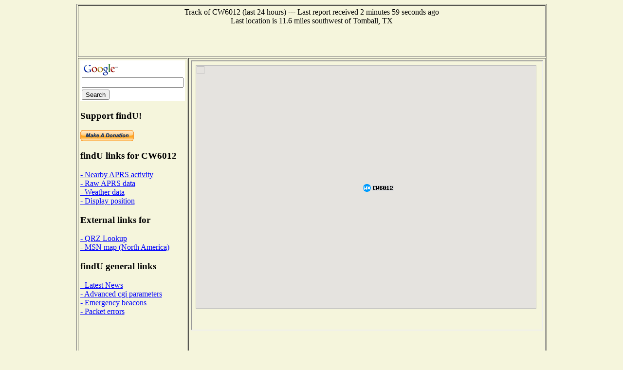

--- FILE ---
content_type: text/html; charset=UTF-8
request_url: http://www.findu.com/cgi-bin/track.cgi?call=CW6012
body_size: 4345
content:
<!DOCTYPE HTML PUBLIC "-//W3C//DTD HTML 4.0 Transitional//EN"
	"http://www.w3.org/TR/REC-html40/loose.dtd"><HTML>
<HEAD>
   <meta http-equiv="expires" content="-1">
   <meta http-equiv="pragma" content="no-cache">
<TITLE>Track of CW6012</TITLE>
</HEAD>
<BODY alink="#008000" bgcolor="#F5F5DC" link="#0000FF" vlink="#000080">
<center><table cellpadding="4"  border="1" valign="top">
<tr><td colspan="2" align="center"><center>Track of CW6012 (last 24 hours) --- Last report received  2 minutes 59 seconds ago<br>Last location is 11.6 miles southwest of Tomball, TX
<center>
<script type="text/javascript"><!--
google_ad_client = "pub-4245814686841137";
google_kw_type = "broad";
google_kw = "data logging";
google_ad_width = 468;
google_ad_height = 60;
google_ad_format = "468x60_as";
google_ad_channel ="2521648950";
google_ad_type = "text_image";
google_color_border = "F5F5DC";
google_color_bg = "F5F5DC";
google_color_link = "0000CC";
google_color_url = "008000";
google_color_text = "000000";
//--></script>
<script type="text/javascript"
  src="http://pagead2.googlesyndication.com/pagead/show_ads.js">
</script>
</center>
</td></tr>
<tr><td valign="top"><!-- Search Google -->
<center>
<form method="get" action="http://www.google.com/custom" target="_top">
<table bgcolor="#ffffff">
<tr><td nowrap="nowrap" valign="top" align="left" height="32">
<a href="http://www.google.com/">
<img src="http://www.google.com/logos/Logo_25wht.gif" border="0" alt="Google" align="middle"></img></a>
<br/>
<input type="text" name="q" size="24" maxlength="255" value=""></input>
</td></tr>
<tr><td valign="top" align="left">
<input type="submit" name="sa" value="Search"></input>
<input type="hidden" name="client" value="pub-4245814686841137"></input>
<input type="hidden" name="forid" value="1"></input>
<input type="hidden" name="channel" value="6357387871"></input>
<input type="hidden" name="ie" value="ISO-8859-1"></input>
<input type="hidden" name="oe" value="ISO-8859-1"></input>
<input type="hidden" name="cof" value="GALT:#008000;GL:1;DIV:#336699;VLC:663399;AH:center;BGC:FFFFFF;LBGC:336699;ALC:0000FF;LC:0000FF;T:000000;GFNT:0000FF;GIMP:0000FF;FORID:1;"></input>
<input type="hidden" name="hl" value="en"></input>
</td></tr></table>
</form>
</center>
<!-- Search Google -->
<p><h3>Support findU!</h3>
<form action="https://www.paypal.com/cgi-bin/webscr" method="post">
<input type="hidden" name="cmd" value="_xclick">
<input type="hidden" name="business" value="k4hg@tapr.org">
<input type="hidden" name="item_name" value="findU donate">
<input type="hidden" name="no_note" value="1">
<input type="hidden" name="currency_code" value="USD">
<input type="hidden" name="tax" value="0">
<input type="hidden" name="lc" value="US">
<input type="image" src="https://www.paypal.com/en_US/i/btn/x-click-but21.gif" border="0" name="submit" alt="Make payments with PayPal - it's fast, free and secure!">
</form>
<h3>findU links for CW6012</h3>
<a href="near.cgi?call=CW6012">- Nearby APRS activity</a>
<br><a href="raw.cgi?call=CW6012">- Raw APRS data</a>
<br><a href="wxpage.cgi?call=CW6012">- Weather data</a>
<br><a href="find.cgi?call=CW6012">- Display position</a>
<h3>External links for </h3>
<a href="http://www.qrz.com/db/CW6012">- QRZ Lookup</a><br><a href="http://www.mapblast.com/map.aspx?L=USA0409&C=29.94867%2c-95.7075&A=7.16667&P=|29.94867%2c-95.7075|1||L1|">- MSN map (North America)</a>
<h3>findU general links</h3>
<a href="http://www.findu.com/new.html">- Latest News</a><br><a href="http://www.findu.com/cgi.html">- Advanced cgi parameters</a><br><a href="emergency.cgi">- Emergency beacons</a><br><a href="errors.cgi">- Packet errors</a><p><script type="text/javascript"><!--
google_ad_client = "pub-4245814686841137";
google_ad_width = 160;
google_ad_height = 600;
google_ad_format = "160x600_as";
google_ad_channel ="7476808909";
google_ad_type = "text";
google_color_border = "F5F5DC";
google_color_bg = "F5F5DC";
google_color_link = "0000FF";
google_color_url = "000080";
google_color_text = "000000";
//--></script>
<script type="text/javascript"
  src="http://pagead2.googlesyndication.com/pagead/show_ads.js">
</script>
</td><td valign="top"><center>
<iframe src="http://www.findu.com/cgi-bin/gmap-track.cgi?call=CW6012"scrolling="no" width="720" height="551"></iframe>
</td></tr></table>
</center>
</BODY>
</HTML>


--- FILE ---
content_type: text/html; charset=UTF-8
request_url: http://www.findu.com/cgi-bin/gmap-track.cgi?call=CW6012
body_size: 45291
content:
<HTML>
<HEAD>
    <div id="map-canvas" style="width: 700px; height: 500px"></div>
    <script type="text/javascript"
      src="https://maps.googleapis.com/maps/api/js?key=AIzaSyDAmVpmVvWRgqoe4URksZ5blw89AZhTNEs&sensor=false">
    </script>
    <script type="text/javascript">
      function initialize() {
        var mapOptions = {
          center: new google.maps.LatLng(29.94867, -95.7075),
          zoom: 12,
			 scaleControl: true,
			 mapTypeControlOptions: {
     	 	mapTypeIds: [google.maps.MapTypeId.ROADMAP, google.maps.MapTypeId.SATELLITE, google.maps.MapTypeId.HYBRID, google.maps.MapTypeId.TERRAIN]},
          mapTypeId: google.maps.MapTypeId.ROADMAP
        };
        var map = new google.maps.Map(document.getElementById("map-canvas"),
            mapOptions);
 var myLatLng = new google.maps.LatLng(29.94867, -95.7075);
 var image = {
    url: 'http://www.findu.com/cgi-bin/gmapicon.cgi?call=CW6012&icon=/_',
    size: new google.maps.Size(90, 20),
    origin: new google.maps.Point(0,0),
    anchor: new google.maps.Point(8,8)}
    var callMarker = new google.maps.Marker({
      position: myLatLng,
      map: map,
      icon: image
      })
var trackPath = [
new google.maps.LatLng(29.94867, -95.7075),
new google.maps.LatLng(29.94867, -95.7075),
new google.maps.LatLng(29.94867, -95.7075),
new google.maps.LatLng(29.94867, -95.7075),
new google.maps.LatLng(29.94867, -95.7075),
new google.maps.LatLng(29.94867, -95.7075),
new google.maps.LatLng(29.94867, -95.7075),
new google.maps.LatLng(29.94867, -95.7075),
new google.maps.LatLng(29.94867, -95.7075),
new google.maps.LatLng(29.94867, -95.7075),
new google.maps.LatLng(29.94867, -95.7075),
new google.maps.LatLng(29.94867, -95.7075),
new google.maps.LatLng(29.94867, -95.7075),
new google.maps.LatLng(29.94867, -95.7075),
new google.maps.LatLng(29.94867, -95.7075),
new google.maps.LatLng(29.94867, -95.7075),
new google.maps.LatLng(29.94867, -95.7075),
new google.maps.LatLng(29.94867, -95.7075),
new google.maps.LatLng(29.94867, -95.7075),
new google.maps.LatLng(29.94867, -95.7075),
new google.maps.LatLng(29.94867, -95.7075),
new google.maps.LatLng(29.94867, -95.7075),
new google.maps.LatLng(29.94867, -95.7075),
new google.maps.LatLng(29.94867, -95.7075),
new google.maps.LatLng(29.94867, -95.7075),
new google.maps.LatLng(29.94867, -95.7075),
new google.maps.LatLng(29.94867, -95.7075),
new google.maps.LatLng(29.94867, -95.7075),
new google.maps.LatLng(29.94867, -95.7075),
new google.maps.LatLng(29.94867, -95.7075),
new google.maps.LatLng(29.94867, -95.7075),
new google.maps.LatLng(29.94867, -95.7075),
new google.maps.LatLng(29.94867, -95.7075),
new google.maps.LatLng(29.94867, -95.7075),
new google.maps.LatLng(29.94867, -95.7075),
new google.maps.LatLng(29.94867, -95.7075),
new google.maps.LatLng(29.94867, -95.7075),
new google.maps.LatLng(29.94867, -95.7075),
new google.maps.LatLng(29.94867, -95.7075),
new google.maps.LatLng(29.94867, -95.7075),
new google.maps.LatLng(29.94867, -95.7075),
new google.maps.LatLng(29.94867, -95.7075),
new google.maps.LatLng(29.94867, -95.7075),
new google.maps.LatLng(29.94867, -95.7075),
new google.maps.LatLng(29.94867, -95.7075),
new google.maps.LatLng(29.94867, -95.7075),
new google.maps.LatLng(29.94867, -95.7075),
new google.maps.LatLng(29.94867, -95.7075),
new google.maps.LatLng(29.94867, -95.7075),
new google.maps.LatLng(29.94867, -95.7075),
new google.maps.LatLng(29.94867, -95.7075),
new google.maps.LatLng(29.94867, -95.7075),
new google.maps.LatLng(29.94867, -95.7075),
new google.maps.LatLng(29.94867, -95.7075),
new google.maps.LatLng(29.94867, -95.7075),
new google.maps.LatLng(29.94867, -95.7075),
new google.maps.LatLng(29.94867, -95.7075),
new google.maps.LatLng(29.94867, -95.7075),
new google.maps.LatLng(29.94867, -95.7075),
new google.maps.LatLng(29.94867, -95.7075),
new google.maps.LatLng(29.94867, -95.7075),
new google.maps.LatLng(29.94867, -95.7075),
new google.maps.LatLng(29.94867, -95.7075),
new google.maps.LatLng(29.94867, -95.7075),
new google.maps.LatLng(29.94867, -95.7075),
new google.maps.LatLng(29.94867, -95.7075),
new google.maps.LatLng(29.94867, -95.7075),
new google.maps.LatLng(29.94867, -95.7075),
new google.maps.LatLng(29.94867, -95.7075),
new google.maps.LatLng(29.94867, -95.7075),
new google.maps.LatLng(29.94867, -95.7075),
new google.maps.LatLng(29.94867, -95.7075),
new google.maps.LatLng(29.94867, -95.7075),
new google.maps.LatLng(29.94867, -95.7075),
new google.maps.LatLng(29.94867, -95.7075),
new google.maps.LatLng(29.94867, -95.7075),
new google.maps.LatLng(29.94867, -95.7075),
new google.maps.LatLng(29.94867, -95.7075),
new google.maps.LatLng(29.94867, -95.7075),
new google.maps.LatLng(29.94867, -95.7075),
new google.maps.LatLng(29.94867, -95.7075),
new google.maps.LatLng(29.94867, -95.7075),
new google.maps.LatLng(29.94867, -95.7075),
new google.maps.LatLng(29.94867, -95.7075),
new google.maps.LatLng(29.94867, -95.7075),
new google.maps.LatLng(29.94867, -95.7075),
new google.maps.LatLng(29.94867, -95.7075),
new google.maps.LatLng(29.94867, -95.7075),
new google.maps.LatLng(29.94867, -95.7075),
new google.maps.LatLng(29.94867, -95.7075),
new google.maps.LatLng(29.94867, -95.7075),
new google.maps.LatLng(29.94867, -95.7075),
new google.maps.LatLng(29.94867, -95.7075),
new google.maps.LatLng(29.94867, -95.7075),
new google.maps.LatLng(29.94867, -95.7075),
new google.maps.LatLng(29.94867, -95.7075),
new google.maps.LatLng(29.94867, -95.7075),
new google.maps.LatLng(29.94867, -95.7075),
new google.maps.LatLng(29.94867, -95.7075),
new google.maps.LatLng(29.94867, -95.7075),
new google.maps.LatLng(29.94867, -95.7075),
new google.maps.LatLng(29.94867, -95.7075),
new google.maps.LatLng(29.94867, -95.7075),
new google.maps.LatLng(29.94867, -95.7075),
new google.maps.LatLng(29.94867, -95.7075),
new google.maps.LatLng(29.94867, -95.7075),
new google.maps.LatLng(29.94867, -95.7075),
new google.maps.LatLng(29.94867, -95.7075),
new google.maps.LatLng(29.94867, -95.7075),
new google.maps.LatLng(29.94867, -95.7075),
new google.maps.LatLng(29.94867, -95.7075),
new google.maps.LatLng(29.94867, -95.7075),
new google.maps.LatLng(29.94867, -95.7075),
new google.maps.LatLng(29.94867, -95.7075),
new google.maps.LatLng(29.94867, -95.7075),
new google.maps.LatLng(29.94867, -95.7075),
new google.maps.LatLng(29.94867, -95.7075),
new google.maps.LatLng(29.94867, -95.7075),
new google.maps.LatLng(29.94867, -95.7075),
new google.maps.LatLng(29.94867, -95.7075),
new google.maps.LatLng(29.94867, -95.7075),
new google.maps.LatLng(29.94867, -95.7075),
new google.maps.LatLng(29.94867, -95.7075),
new google.maps.LatLng(29.94867, -95.7075),
new google.maps.LatLng(29.94867, -95.7075),
new google.maps.LatLng(29.94867, -95.7075),
new google.maps.LatLng(29.94867, -95.7075),
new google.maps.LatLng(29.94867, -95.7075),
new google.maps.LatLng(29.94867, -95.7075),
new google.maps.LatLng(29.94867, -95.7075),
new google.maps.LatLng(29.94867, -95.7075),
new google.maps.LatLng(29.94867, -95.7075),
new google.maps.LatLng(29.94867, -95.7075),
new google.maps.LatLng(29.94867, -95.7075),
new google.maps.LatLng(29.94867, -95.7075),
new google.maps.LatLng(29.94867, -95.7075),
new google.maps.LatLng(29.94867, -95.7075),
new google.maps.LatLng(29.94867, -95.7075),
new google.maps.LatLng(29.94867, -95.7075),
new google.maps.LatLng(29.94867, -95.7075),
new google.maps.LatLng(29.94867, -95.7075),
new google.maps.LatLng(29.94867, -95.7075),
new google.maps.LatLng(29.94867, -95.7075),
new google.maps.LatLng(29.94867, -95.7075),
new google.maps.LatLng(29.94867, -95.7075),
new google.maps.LatLng(29.94867, -95.7075),
new google.maps.LatLng(29.94867, -95.7075),
new google.maps.LatLng(29.94867, -95.7075),
new google.maps.LatLng(29.94867, -95.7075),
new google.maps.LatLng(29.94867, -95.7075),
new google.maps.LatLng(29.94867, -95.7075),
new google.maps.LatLng(29.94867, -95.7075),
new google.maps.LatLng(29.94867, -95.7075),
new google.maps.LatLng(29.94867, -95.7075),
new google.maps.LatLng(29.94867, -95.7075),
new google.maps.LatLng(29.94867, -95.7075),
new google.maps.LatLng(29.94867, -95.7075),
new google.maps.LatLng(29.94867, -95.7075),
new google.maps.LatLng(29.94867, -95.7075),
new google.maps.LatLng(29.94867, -95.7075),
new google.maps.LatLng(29.94867, -95.7075),
new google.maps.LatLng(29.94867, -95.7075),
new google.maps.LatLng(29.94867, -95.7075),
new google.maps.LatLng(29.94867, -95.7075),
new google.maps.LatLng(29.94867, -95.7075),
new google.maps.LatLng(29.94867, -95.7075),
new google.maps.LatLng(29.94867, -95.7075),
new google.maps.LatLng(29.94867, -95.7075),
new google.maps.LatLng(29.94867, -95.7075),
new google.maps.LatLng(29.94867, -95.7075),
new google.maps.LatLng(29.94867, -95.7075),
new google.maps.LatLng(29.94867, -95.7075),
new google.maps.LatLng(29.94867, -95.7075),
new google.maps.LatLng(29.94867, -95.7075),
new google.maps.LatLng(29.94867, -95.7075),
new google.maps.LatLng(29.94867, -95.7075),
new google.maps.LatLng(29.94867, -95.7075),
new google.maps.LatLng(29.94867, -95.7075),
new google.maps.LatLng(29.94867, -95.7075),
new google.maps.LatLng(29.94867, -95.7075),
new google.maps.LatLng(29.94867, -95.7075),
new google.maps.LatLng(29.94867, -95.7075),
new google.maps.LatLng(29.94867, -95.7075),
new google.maps.LatLng(29.94867, -95.7075),
new google.maps.LatLng(29.94867, -95.7075),
new google.maps.LatLng(29.94867, -95.7075),
new google.maps.LatLng(29.94867, -95.7075),
new google.maps.LatLng(29.94867, -95.7075),
new google.maps.LatLng(29.94867, -95.7075),
new google.maps.LatLng(29.94867, -95.7075),
new google.maps.LatLng(29.94867, -95.7075),
new google.maps.LatLng(29.94867, -95.7075),
new google.maps.LatLng(29.94867, -95.7075),
new google.maps.LatLng(29.94867, -95.7075),
new google.maps.LatLng(29.94867, -95.7075),
new google.maps.LatLng(29.94867, -95.7075),
new google.maps.LatLng(29.94867, -95.7075),
new google.maps.LatLng(29.94867, -95.7075),
new google.maps.LatLng(29.94867, -95.7075),
new google.maps.LatLng(29.94867, -95.7075),
new google.maps.LatLng(29.94867, -95.7075),
new google.maps.LatLng(29.94867, -95.7075),
new google.maps.LatLng(29.94867, -95.7075),
new google.maps.LatLng(29.94867, -95.7075),
new google.maps.LatLng(29.94867, -95.7075),
new google.maps.LatLng(29.94867, -95.7075),
new google.maps.LatLng(29.94867, -95.7075),
new google.maps.LatLng(29.94867, -95.7075),
new google.maps.LatLng(29.94867, -95.7075),
new google.maps.LatLng(29.94867, -95.7075),
new google.maps.LatLng(29.94867, -95.7075),
new google.maps.LatLng(29.94867, -95.7075),
new google.maps.LatLng(29.94867, -95.7075),
new google.maps.LatLng(29.94867, -95.7075),
new google.maps.LatLng(29.94867, -95.7075),
new google.maps.LatLng(29.94867, -95.7075),
new google.maps.LatLng(29.94867, -95.7075),
new google.maps.LatLng(29.94867, -95.7075),
new google.maps.LatLng(29.94867, -95.7075),
new google.maps.LatLng(29.94867, -95.7075),
new google.maps.LatLng(29.94867, -95.7075),
new google.maps.LatLng(29.94867, -95.7075),
new google.maps.LatLng(29.94867, -95.7075),
new google.maps.LatLng(29.94867, -95.7075),
new google.maps.LatLng(29.94867, -95.7075),
new google.maps.LatLng(29.94867, -95.7075),
new google.maps.LatLng(29.94867, -95.7075),
new google.maps.LatLng(29.94867, -95.7075),
new google.maps.LatLng(29.94867, -95.7075),
new google.maps.LatLng(29.94867, -95.7075),
new google.maps.LatLng(29.94867, -95.7075),
new google.maps.LatLng(29.94867, -95.7075),
new google.maps.LatLng(29.94867, -95.7075),
new google.maps.LatLng(29.94867, -95.7075),
new google.maps.LatLng(29.94867, -95.7075),
new google.maps.LatLng(29.94867, -95.7075),
new google.maps.LatLng(29.94867, -95.7075),
new google.maps.LatLng(29.94867, -95.7075),
new google.maps.LatLng(29.94867, -95.7075),
new google.maps.LatLng(29.94867, -95.7075),
new google.maps.LatLng(29.94867, -95.7075),
new google.maps.LatLng(29.94867, -95.7075),
new google.maps.LatLng(29.94867, -95.7075),
new google.maps.LatLng(29.94867, -95.7075),
new google.maps.LatLng(29.94867, -95.7075),
new google.maps.LatLng(29.94867, -95.7075),
new google.maps.LatLng(29.94867, -95.7075),
new google.maps.LatLng(29.94867, -95.7075),
new google.maps.LatLng(29.94867, -95.7075),
new google.maps.LatLng(29.94867, -95.7075),
new google.maps.LatLng(29.94867, -95.7075),
new google.maps.LatLng(29.94867, -95.7075),
new google.maps.LatLng(29.94867, -95.7075),
new google.maps.LatLng(29.94867, -95.7075),
new google.maps.LatLng(29.94867, -95.7075),
new google.maps.LatLng(29.94867, -95.7075),
new google.maps.LatLng(29.94867, -95.7075),
new google.maps.LatLng(29.94867, -95.7075),
new google.maps.LatLng(29.94867, -95.7075),
new google.maps.LatLng(29.94867, -95.7075),
new google.maps.LatLng(29.94867, -95.7075),
new google.maps.LatLng(29.94867, -95.7075),
new google.maps.LatLng(29.94867, -95.7075),
new google.maps.LatLng(29.94867, -95.7075),
new google.maps.LatLng(29.94867, -95.7075),
new google.maps.LatLng(29.94867, -95.7075),
new google.maps.LatLng(29.94867, -95.7075),
new google.maps.LatLng(29.94867, -95.7075),
new google.maps.LatLng(29.94867, -95.7075),
new google.maps.LatLng(29.94867, -95.7075),
new google.maps.LatLng(29.94867, -95.7075),
new google.maps.LatLng(29.94867, -95.7075),
new google.maps.LatLng(29.94867, -95.7075),
new google.maps.LatLng(29.94867, -95.7075),
new google.maps.LatLng(29.94867, -95.7075),
new google.maps.LatLng(29.94867, -95.7075),
new google.maps.LatLng(29.94867, -95.7075),
new google.maps.LatLng(29.94867, -95.7075),
new google.maps.LatLng(29.94867, -95.7075),
new google.maps.LatLng(29.94867, -95.7075),
new google.maps.LatLng(29.94867, -95.7075),
new google.maps.LatLng(29.94867, -95.7075),
new google.maps.LatLng(29.94867, -95.7075),
new google.maps.LatLng(29.94867, -95.7075),
new google.maps.LatLng(29.94867, -95.7075),
new google.maps.LatLng(29.94867, -95.7075),
new google.maps.LatLng(29.94867, -95.7075),
new google.maps.LatLng(29.94867, -95.7075),
new google.maps.LatLng(29.94867, -95.7075),
new google.maps.LatLng(29.94867, -95.7075),
new google.maps.LatLng(29.94867, -95.7075),
new google.maps.LatLng(29.94867, -95.7075),
new google.maps.LatLng(29.94867, -95.7075),
new google.maps.LatLng(29.94867, -95.7075),
new google.maps.LatLng(29.94867, -95.7075),
new google.maps.LatLng(29.94867, -95.7075),
new google.maps.LatLng(29.94867, -95.7075),
new google.maps.LatLng(29.94867, -95.7075),
new google.maps.LatLng(29.94867, -95.7075),
new google.maps.LatLng(29.94867, -95.7075),
new google.maps.LatLng(29.94867, -95.7075),
new google.maps.LatLng(29.94867, -95.7075),
new google.maps.LatLng(29.94867, -95.7075),
new google.maps.LatLng(29.94867, -95.7075),
new google.maps.LatLng(29.94867, -95.7075),
new google.maps.LatLng(29.94867, -95.7075),
new google.maps.LatLng(29.94867, -95.7075),
new google.maps.LatLng(29.94867, -95.7075),
new google.maps.LatLng(29.94867, -95.7075),
new google.maps.LatLng(29.94867, -95.7075),
new google.maps.LatLng(29.94867, -95.7075),
new google.maps.LatLng(29.94867, -95.7075),
new google.maps.LatLng(29.94867, -95.7075),
new google.maps.LatLng(29.94867, -95.7075),
new google.maps.LatLng(29.94867, -95.7075),
new google.maps.LatLng(29.94867, -95.7075),
new google.maps.LatLng(29.94867, -95.7075),
new google.maps.LatLng(29.94867, -95.7075),
new google.maps.LatLng(29.94867, -95.7075),
new google.maps.LatLng(29.94867, -95.7075),
new google.maps.LatLng(29.94867, -95.7075),
new google.maps.LatLng(29.94867, -95.7075),
new google.maps.LatLng(29.94867, -95.7075),
new google.maps.LatLng(29.94867, -95.7075),
new google.maps.LatLng(29.94867, -95.7075),
new google.maps.LatLng(29.94867, -95.7075),
new google.maps.LatLng(29.94867, -95.7075),
new google.maps.LatLng(29.94867, -95.7075),
new google.maps.LatLng(29.94867, -95.7075),
new google.maps.LatLng(29.94867, -95.7075),
new google.maps.LatLng(29.94867, -95.7075),
new google.maps.LatLng(29.94867, -95.7075),
new google.maps.LatLng(29.94867, -95.7075),
new google.maps.LatLng(29.94867, -95.7075),
new google.maps.LatLng(29.94867, -95.7075),
new google.maps.LatLng(29.94867, -95.7075),
new google.maps.LatLng(29.94867, -95.7075),
new google.maps.LatLng(29.94867, -95.7075),
new google.maps.LatLng(29.94867, -95.7075),
new google.maps.LatLng(29.94867, -95.7075),
new google.maps.LatLng(29.94867, -95.7075),
new google.maps.LatLng(29.94867, -95.7075),
new google.maps.LatLng(29.94867, -95.7075),
new google.maps.LatLng(29.94867, -95.7075),
new google.maps.LatLng(29.94867, -95.7075),
new google.maps.LatLng(29.94867, -95.7075),
new google.maps.LatLng(29.94867, -95.7075),
new google.maps.LatLng(29.94867, -95.7075),
new google.maps.LatLng(29.94867, -95.7075),
new google.maps.LatLng(29.94867, -95.7075),
new google.maps.LatLng(29.94867, -95.7075),
new google.maps.LatLng(29.94867, -95.7075),
new google.maps.LatLng(29.94867, -95.7075),
new google.maps.LatLng(29.94867, -95.7075),
new google.maps.LatLng(29.94867, -95.7075),
new google.maps.LatLng(29.94867, -95.7075),
new google.maps.LatLng(29.94867, -95.7075),
new google.maps.LatLng(29.94867, -95.7075),
new google.maps.LatLng(29.94867, -95.7075),
new google.maps.LatLng(29.94867, -95.7075),
new google.maps.LatLng(29.94867, -95.7075),
new google.maps.LatLng(29.94867, -95.7075),
new google.maps.LatLng(29.94867, -95.7075),
new google.maps.LatLng(29.94867, -95.7075),
new google.maps.LatLng(29.94867, -95.7075),
new google.maps.LatLng(29.94867, -95.7075),
new google.maps.LatLng(29.94867, -95.7075),
new google.maps.LatLng(29.94867, -95.7075),
new google.maps.LatLng(29.94867, -95.7075),
new google.maps.LatLng(29.94867, -95.7075),
new google.maps.LatLng(29.94867, -95.7075),
new google.maps.LatLng(29.94867, -95.7075),
new google.maps.LatLng(29.94867, -95.7075),
new google.maps.LatLng(29.94867, -95.7075),
new google.maps.LatLng(29.94867, -95.7075),
new google.maps.LatLng(29.94867, -95.7075),
new google.maps.LatLng(29.94867, -95.7075),
new google.maps.LatLng(29.94867, -95.7075),
new google.maps.LatLng(29.94867, -95.7075),
new google.maps.LatLng(29.94867, -95.7075),
new google.maps.LatLng(29.94867, -95.7075),
new google.maps.LatLng(29.94867, -95.7075),
new google.maps.LatLng(29.94867, -95.7075),
new google.maps.LatLng(29.94867, -95.7075),
new google.maps.LatLng(29.94867, -95.7075),
new google.maps.LatLng(29.94867, -95.7075),
new google.maps.LatLng(29.94867, -95.7075),
new google.maps.LatLng(29.94867, -95.7075),
new google.maps.LatLng(29.94867, -95.7075),
new google.maps.LatLng(29.94867, -95.7075),
new google.maps.LatLng(29.94867, -95.7075),
new google.maps.LatLng(29.94867, -95.7075),
new google.maps.LatLng(29.94867, -95.7075),
new google.maps.LatLng(29.94867, -95.7075),
new google.maps.LatLng(29.94867, -95.7075),
new google.maps.LatLng(29.94867, -95.7075),
new google.maps.LatLng(29.94867, -95.7075),
new google.maps.LatLng(29.94867, -95.7075),
new google.maps.LatLng(29.94867, -95.7075),
new google.maps.LatLng(29.94867, -95.7075),
new google.maps.LatLng(29.94867, -95.7075),
new google.maps.LatLng(29.94867, -95.7075),
new google.maps.LatLng(29.94867, -95.7075),
new google.maps.LatLng(29.94867, -95.7075),
new google.maps.LatLng(29.94867, -95.7075),
new google.maps.LatLng(29.94867, -95.7075),
new google.maps.LatLng(29.94867, -95.7075),
new google.maps.LatLng(29.94867, -95.7075),
new google.maps.LatLng(29.94867, -95.7075),
new google.maps.LatLng(29.94867, -95.7075),
new google.maps.LatLng(29.94867, -95.7075),
new google.maps.LatLng(29.94867, -95.7075),
new google.maps.LatLng(29.94867, -95.7075),
new google.maps.LatLng(29.94867, -95.7075),
new google.maps.LatLng(29.94867, -95.7075),
new google.maps.LatLng(29.94867, -95.7075),
new google.maps.LatLng(29.94867, -95.7075),
new google.maps.LatLng(29.94867, -95.7075),
new google.maps.LatLng(29.94867, -95.7075),
new google.maps.LatLng(29.94867, -95.7075),
new google.maps.LatLng(29.94867, -95.7075),
new google.maps.LatLng(29.94867, -95.7075),
new google.maps.LatLng(29.94867, -95.7075),
new google.maps.LatLng(29.94867, -95.7075),
new google.maps.LatLng(29.94867, -95.7075),
new google.maps.LatLng(29.94867, -95.7075),
new google.maps.LatLng(29.94867, -95.7075),
new google.maps.LatLng(29.94867, -95.7075),
new google.maps.LatLng(29.94867, -95.7075),
new google.maps.LatLng(29.94867, -95.7075),
new google.maps.LatLng(29.94867, -95.7075),
new google.maps.LatLng(29.94867, -95.7075),
new google.maps.LatLng(29.94867, -95.7075),
new google.maps.LatLng(29.94867, -95.7075),
new google.maps.LatLng(29.94867, -95.7075),
new google.maps.LatLng(29.94867, -95.7075),
new google.maps.LatLng(29.94867, -95.7075),
new google.maps.LatLng(29.94867, -95.7075),
new google.maps.LatLng(29.94867, -95.7075),
new google.maps.LatLng(29.94867, -95.7075),
new google.maps.LatLng(29.94867, -95.7075),
new google.maps.LatLng(29.94867, -95.7075),
new google.maps.LatLng(29.94867, -95.7075),
new google.maps.LatLng(29.94867, -95.7075),
new google.maps.LatLng(29.94867, -95.7075),
new google.maps.LatLng(29.94867, -95.7075),
new google.maps.LatLng(29.94867, -95.7075),
new google.maps.LatLng(29.94867, -95.7075),
new google.maps.LatLng(29.94867, -95.7075),
new google.maps.LatLng(29.94867, -95.7075),
new google.maps.LatLng(29.94867, -95.7075),
new google.maps.LatLng(29.94867, -95.7075),
new google.maps.LatLng(29.94867, -95.7075),
new google.maps.LatLng(29.94867, -95.7075),
new google.maps.LatLng(29.94867, -95.7075),
new google.maps.LatLng(29.94867, -95.7075),
new google.maps.LatLng(29.94867, -95.7075),
new google.maps.LatLng(29.94867, -95.7075),
new google.maps.LatLng(29.94867, -95.7075),
new google.maps.LatLng(29.94867, -95.7075),
new google.maps.LatLng(29.94867, -95.7075),
new google.maps.LatLng(29.94867, -95.7075),
new google.maps.LatLng(29.94867, -95.7075),
new google.maps.LatLng(29.94867, -95.7075),
new google.maps.LatLng(29.94867, -95.7075),
new google.maps.LatLng(29.94867, -95.7075),
new google.maps.LatLng(29.94867, -95.7075),
new google.maps.LatLng(29.94867, -95.7075),
new google.maps.LatLng(29.94867, -95.7075),
new google.maps.LatLng(29.94867, -95.7075),
new google.maps.LatLng(29.94867, -95.7075),
new google.maps.LatLng(29.94867, -95.7075),
new google.maps.LatLng(29.94867, -95.7075),
new google.maps.LatLng(29.94867, -95.7075),
new google.maps.LatLng(29.94867, -95.7075),
new google.maps.LatLng(29.94867, -95.7075),
new google.maps.LatLng(29.94867, -95.7075),
new google.maps.LatLng(29.94867, -95.7075),
new google.maps.LatLng(29.94867, -95.7075),
new google.maps.LatLng(29.94867, -95.7075),
new google.maps.LatLng(29.94867, -95.7075),
new google.maps.LatLng(29.94867, -95.7075),
new google.maps.LatLng(29.94867, -95.7075),
new google.maps.LatLng(29.94867, -95.7075),
new google.maps.LatLng(29.94867, -95.7075),
new google.maps.LatLng(29.94867, -95.7075),
new google.maps.LatLng(29.94867, -95.7075),
new google.maps.LatLng(29.94867, -95.7075),
new google.maps.LatLng(29.94867, -95.7075),
new google.maps.LatLng(29.94867, -95.7075),
new google.maps.LatLng(29.94867, -95.7075),
new google.maps.LatLng(29.94867, -95.7075),
new google.maps.LatLng(29.94867, -95.7075),
new google.maps.LatLng(29.94867, -95.7075),
new google.maps.LatLng(29.94867, -95.7075),
new google.maps.LatLng(29.94867, -95.7075),
new google.maps.LatLng(29.94867, -95.7075),
new google.maps.LatLng(29.94867, -95.7075),
new google.maps.LatLng(29.94867, -95.7075),
new google.maps.LatLng(29.94867, -95.7075),
new google.maps.LatLng(29.94867, -95.7075),
new google.maps.LatLng(29.94867, -95.7075),
new google.maps.LatLng(29.94867, -95.7075),
new google.maps.LatLng(29.94867, -95.7075),
new google.maps.LatLng(29.94867, -95.7075),
new google.maps.LatLng(29.94867, -95.7075),
new google.maps.LatLng(29.94867, -95.7075),
new google.maps.LatLng(29.94867, -95.7075),
new google.maps.LatLng(29.94867, -95.7075),
new google.maps.LatLng(29.94867, -95.7075),
new google.maps.LatLng(29.94867, -95.7075),
new google.maps.LatLng(29.94867, -95.7075),
new google.maps.LatLng(29.94867, -95.7075),
new google.maps.LatLng(29.94867, -95.7075),
new google.maps.LatLng(29.94867, -95.7075),
new google.maps.LatLng(29.94867, -95.7075),
new google.maps.LatLng(29.94867, -95.7075),
new google.maps.LatLng(29.94867, -95.7075),
new google.maps.LatLng(29.94867, -95.7075),
new google.maps.LatLng(29.94867, -95.7075),
new google.maps.LatLng(29.94867, -95.7075),
new google.maps.LatLng(29.94867, -95.7075),
new google.maps.LatLng(29.94867, -95.7075),
new google.maps.LatLng(29.94867, -95.7075),
new google.maps.LatLng(29.94867, -95.7075),
new google.maps.LatLng(29.94867, -95.7075),
new google.maps.LatLng(29.94867, -95.7075),
new google.maps.LatLng(29.94867, -95.7075),
new google.maps.LatLng(29.94867, -95.7075),
new google.maps.LatLng(29.94867, -95.7075),
new google.maps.LatLng(29.94867, -95.7075),
new google.maps.LatLng(29.94867, -95.7075),
new google.maps.LatLng(29.94867, -95.7075),
new google.maps.LatLng(29.94867, -95.7075),
new google.maps.LatLng(29.94867, -95.7075),
new google.maps.LatLng(29.94867, -95.7075),
new google.maps.LatLng(29.94867, -95.7075),
new google.maps.LatLng(29.94867, -95.7075),
new google.maps.LatLng(29.94867, -95.7075),
new google.maps.LatLng(29.94867, -95.7075),
new google.maps.LatLng(29.94867, -95.7075),
new google.maps.LatLng(29.94867, -95.7075),
new google.maps.LatLng(29.94867, -95.7075),
new google.maps.LatLng(29.94867, -95.7075),
new google.maps.LatLng(29.94867, -95.7075),
new google.maps.LatLng(29.94867, -95.7075),
new google.maps.LatLng(29.94867, -95.7075),
new google.maps.LatLng(29.94867, -95.7075),
new google.maps.LatLng(29.94867, -95.7075),
new google.maps.LatLng(29.94867, -95.7075),
new google.maps.LatLng(29.94867, -95.7075),
new google.maps.LatLng(29.94867, -95.7075),
new google.maps.LatLng(29.94867, -95.7075),
new google.maps.LatLng(29.94867, -95.7075),
new google.maps.LatLng(29.94867, -95.7075),
new google.maps.LatLng(29.94867, -95.7075),
new google.maps.LatLng(29.94867, -95.7075),
new google.maps.LatLng(29.94867, -95.7075),
new google.maps.LatLng(29.94867, -95.7075),
new google.maps.LatLng(29.94867, -95.7075),
new google.maps.LatLng(29.94867, -95.7075),
new google.maps.LatLng(29.94867, -95.7075),
new google.maps.LatLng(29.94867, -95.7075),
new google.maps.LatLng(29.94867, -95.7075),
new google.maps.LatLng(29.94867, -95.7075),
new google.maps.LatLng(29.94867, -95.7075),
new google.maps.LatLng(29.94867, -95.7075),
new google.maps.LatLng(29.94867, -95.7075),
new google.maps.LatLng(29.94867, -95.7075),
new google.maps.LatLng(29.94867, -95.7075),
new google.maps.LatLng(29.94867, -95.7075),
new google.maps.LatLng(29.94867, -95.7075),
new google.maps.LatLng(29.94867, -95.7075),
new google.maps.LatLng(29.94867, -95.7075),
new google.maps.LatLng(29.94867, -95.7075),
new google.maps.LatLng(29.94867, -95.7075),
new google.maps.LatLng(29.94867, -95.7075),
new google.maps.LatLng(29.94867, -95.7075),
new google.maps.LatLng(29.94867, -95.7075),
new google.maps.LatLng(29.94867, -95.7075),
new google.maps.LatLng(29.94867, -95.7075),
new google.maps.LatLng(29.94867, -95.7075),
new google.maps.LatLng(29.94867, -95.7075),
new google.maps.LatLng(29.94867, -95.7075),
new google.maps.LatLng(29.94867, -95.7075),
new google.maps.LatLng(29.94867, -95.7075),
new google.maps.LatLng(29.94867, -95.7075),
new google.maps.LatLng(29.94867, -95.7075),
new google.maps.LatLng(29.94867, -95.7075),
new google.maps.LatLng(29.94867, -95.7075),
new google.maps.LatLng(29.94867, -95.7075),
new google.maps.LatLng(29.94867, -95.7075),
new google.maps.LatLng(29.94867, -95.7075),
new google.maps.LatLng(29.94867, -95.7075),
new google.maps.LatLng(29.94867, -95.7075),
new google.maps.LatLng(29.94867, -95.7075),
new google.maps.LatLng(29.94867, -95.7075),
new google.maps.LatLng(29.94867, -95.7075),
new google.maps.LatLng(29.94867, -95.7075),
new google.maps.LatLng(29.94867, -95.7075),
new google.maps.LatLng(29.94867, -95.7075),
new google.maps.LatLng(29.94867, -95.7075),
new google.maps.LatLng(29.94867, -95.7075),
new google.maps.LatLng(29.94867, -95.7075),
new google.maps.LatLng(29.94867, -95.7075),
new google.maps.LatLng(29.94867, -95.7075),
new google.maps.LatLng(29.94867, -95.7075),
new google.maps.LatLng(29.94867, -95.7075),
new google.maps.LatLng(29.94867, -95.7075),
new google.maps.LatLng(29.94867, -95.7075),
new google.maps.LatLng(29.94867, -95.7075),
new google.maps.LatLng(29.94867, -95.7075),
new google.maps.LatLng(29.94867, -95.7075),
new google.maps.LatLng(29.94867, -95.7075),
new google.maps.LatLng(29.94867, -95.7075),
new google.maps.LatLng(29.94867, -95.7075),
new google.maps.LatLng(29.94867, -95.7075),
new google.maps.LatLng(29.94867, -95.7075),
new google.maps.LatLng(29.94867, -95.7075),
new google.maps.LatLng(29.94867, -95.7075),
new google.maps.LatLng(29.94867, -95.7075),
new google.maps.LatLng(29.94867, -95.7075),
new google.maps.LatLng(29.94867, -95.7075),
new google.maps.LatLng(29.94867, -95.7075),
new google.maps.LatLng(29.94867, -95.7075),
new google.maps.LatLng(29.94867, -95.7075),
new google.maps.LatLng(29.94867, -95.7075),
new google.maps.LatLng(29.94867, -95.7075),
new google.maps.LatLng(29.94867, -95.7075),
new google.maps.LatLng(29.94867, -95.7075),
new google.maps.LatLng(29.94867, -95.7075),
new google.maps.LatLng(29.94867, -95.7075),
new google.maps.LatLng(29.94867, -95.7075),
new google.maps.LatLng(29.94867, -95.7075),
new google.maps.LatLng(29.94867, -95.7075),
new google.maps.LatLng(29.94867, -95.7075),
new google.maps.LatLng(29.94867, -95.7075),
new google.maps.LatLng(29.94867, -95.7075),
new google.maps.LatLng(29.94867, -95.7075),
new google.maps.LatLng(29.94867, -95.7075),
new google.maps.LatLng(29.94867, -95.7075),
new google.maps.LatLng(29.94867, -95.7075),
new google.maps.LatLng(29.94867, -95.7075),
new google.maps.LatLng(29.94867, -95.7075),
new google.maps.LatLng(29.94867, -95.7075),
new google.maps.LatLng(29.94867, -95.7075),
new google.maps.LatLng(29.94867, -95.7075),
new google.maps.LatLng(29.94867, -95.7075),
new google.maps.LatLng(29.94867, -95.7075),
new google.maps.LatLng(29.94867, -95.7075),
new google.maps.LatLng(29.94867, -95.7075),
new google.maps.LatLng(29.94867, -95.7075),
new google.maps.LatLng(29.94867, -95.7075),
new google.maps.LatLng(29.94867, -95.7075),
new google.maps.LatLng(29.94867, -95.7075),
new google.maps.LatLng(29.94867, -95.7075),
new google.maps.LatLng(29.94867, -95.7075),
new google.maps.LatLng(29.94867, -95.7075),
new google.maps.LatLng(29.94867, -95.7075),
new google.maps.LatLng(29.94867, -95.7075),
new google.maps.LatLng(29.94867, -95.7075),
new google.maps.LatLng(29.94867, -95.7075),
new google.maps.LatLng(29.94867, -95.7075),
new google.maps.LatLng(29.94867, -95.7075),
new google.maps.LatLng(29.94867, -95.7075),
new google.maps.LatLng(29.94867, -95.7075),
new google.maps.LatLng(29.94867, -95.7075),
new google.maps.LatLng(29.94867, -95.7075),
new google.maps.LatLng(29.94867, -95.7075),
new google.maps.LatLng(29.94867, -95.7075),
new google.maps.LatLng(29.94867, -95.7075),
new google.maps.LatLng(29.94867, -95.7075),
new google.maps.LatLng(29.94867, -95.7075),
new google.maps.LatLng(29.94867, -95.7075),
new google.maps.LatLng(29.94867, -95.7075),
new google.maps.LatLng(29.94867, -95.7075),
new google.maps.LatLng(29.94867, -95.7075),
new google.maps.LatLng(29.94867, -95.7075),
new google.maps.LatLng(29.94867, -95.7075),
new google.maps.LatLng(29.94867, -95.7075),
new google.maps.LatLng(29.94867, -95.7075),
new google.maps.LatLng(29.94867, -95.7075),
new google.maps.LatLng(29.94867, -95.7075),
new google.maps.LatLng(29.94867, -95.7075),
new google.maps.LatLng(29.94867, -95.7075),
new google.maps.LatLng(29.94867, -95.7075),
new google.maps.LatLng(29.94867, -95.7075),
new google.maps.LatLng(29.94867, -95.7075),
new google.maps.LatLng(29.94867, -95.7075),
new google.maps.LatLng(29.94867, -95.7075),
new google.maps.LatLng(29.94867, -95.7075),
new google.maps.LatLng(29.94867, -95.7075),
new google.maps.LatLng(29.94867, -95.7075),
new google.maps.LatLng(29.94867, -95.7075),
new google.maps.LatLng(29.94867, -95.7075),
new google.maps.LatLng(29.94867, -95.7075),
new google.maps.LatLng(29.94867, -95.7075),
new google.maps.LatLng(29.94867, -95.7075),
new google.maps.LatLng(29.94867, -95.7075),
new google.maps.LatLng(29.94867, -95.7075),
new google.maps.LatLng(29.94867, -95.7075),
new google.maps.LatLng(29.94867, -95.7075),
new google.maps.LatLng(29.94867, -95.7075),
new google.maps.LatLng(29.94867, -95.7075),
new google.maps.LatLng(29.94867, -95.7075),
new google.maps.LatLng(29.94867, -95.7075),
new google.maps.LatLng(29.94867, -95.7075),
new google.maps.LatLng(29.94867, -95.7075),
new google.maps.LatLng(29.94867, -95.7075),
new google.maps.LatLng(29.94867, -95.7075),
new google.maps.LatLng(29.94867, -95.7075),
new google.maps.LatLng(29.94867, -95.7075),
new google.maps.LatLng(29.94867, -95.7075),
new google.maps.LatLng(29.94867, -95.7075),
new google.maps.LatLng(29.94867, -95.7075),
new google.maps.LatLng(29.94867, -95.7075),
new google.maps.LatLng(29.94867, -95.7075),
new google.maps.LatLng(29.94867, -95.7075),
new google.maps.LatLng(29.94867, -95.7075),
new google.maps.LatLng(29.94867, -95.7075),
new google.maps.LatLng(29.94867, -95.7075),
new google.maps.LatLng(29.94867, -95.7075),
new google.maps.LatLng(29.94867, -95.7075),
new google.maps.LatLng(29.94867, -95.7075),
new google.maps.LatLng(29.94867, -95.7075),
new google.maps.LatLng(29.94867, -95.7075),
new google.maps.LatLng(29.94867, -95.7075),
new google.maps.LatLng(29.94867, -95.7075),
new google.maps.LatLng(29.94867, -95.7075),
new google.maps.LatLng(29.94867, -95.7075),
new google.maps.LatLng(29.94867, -95.7075),
new google.maps.LatLng(29.94867, -95.7075),
new google.maps.LatLng(29.94867, -95.7075),
new google.maps.LatLng(29.94867, -95.7075),
new google.maps.LatLng(29.94867, -95.7075),
new google.maps.LatLng(29.94867, -95.7075),
new google.maps.LatLng(29.94867, -95.7075),
new google.maps.LatLng(29.94867, -95.7075),
new google.maps.LatLng(29.94867, -95.7075),
new google.maps.LatLng(29.94867, -95.7075),
new google.maps.LatLng(29.94867, -95.7075),
new google.maps.LatLng(29.94867, -95.7075),
new google.maps.LatLng(29.94867, -95.7075),
new google.maps.LatLng(29.94867, -95.7075),
new google.maps.LatLng(29.94867, -95.7075),
new google.maps.LatLng(29.94867, -95.7075),
new google.maps.LatLng(29.94867, -95.7075),
new google.maps.LatLng(29.94867, -95.7075),
new google.maps.LatLng(29.94867, -95.7075),
new google.maps.LatLng(29.94867, -95.7075),
new google.maps.LatLng(29.94867, -95.7075),
new google.maps.LatLng(29.94867, -95.7075),
new google.maps.LatLng(29.94867, -95.7075),
new google.maps.LatLng(29.94867, -95.7075),
new google.maps.LatLng(29.94867, -95.7075),
new google.maps.LatLng(29.94867, -95.7075),
new google.maps.LatLng(29.94867, -95.7075),
new google.maps.LatLng(29.94867, -95.7075),
new google.maps.LatLng(29.94867, -95.7075),
new google.maps.LatLng(29.94867, -95.7075),
new google.maps.LatLng(29.94867, -95.7075),
new google.maps.LatLng(29.94867, -95.7075),
new google.maps.LatLng(29.94867, -95.7075),
new google.maps.LatLng(29.94867, -95.7075),
new google.maps.LatLng(29.94867, -95.7075),
new google.maps.LatLng(29.94867, -95.7075),
new google.maps.LatLng(29.94867, -95.7075),
new google.maps.LatLng(29.94867, -95.7075),
new google.maps.LatLng(29.94867, -95.7075),
new google.maps.LatLng(29.94867, -95.7075),
new google.maps.LatLng(29.94867, -95.7075),
new google.maps.LatLng(29.94867, -95.7075),
new google.maps.LatLng(29.94867, -95.7075),
new google.maps.LatLng(29.94867, -95.7075),
new google.maps.LatLng(29.94867, -95.7075),
new google.maps.LatLng(29.94867, -95.7075),
new google.maps.LatLng(29.94867, -95.7075),
new google.maps.LatLng(29.94867, -95.7075),
new google.maps.LatLng(29.94867, -95.7075),
new google.maps.LatLng(29.94867, -95.7075),
new google.maps.LatLng(29.94867, -95.7075),
new google.maps.LatLng(29.94867, -95.7075),
new google.maps.LatLng(29.94867, -95.7075),
new google.maps.LatLng(29.94867, -95.7075),
new google.maps.LatLng(29.94867, -95.7075),
new google.maps.LatLng(29.94867, -95.7075),
new google.maps.LatLng(29.94867, -95.7075),
new google.maps.LatLng(29.94867, -95.7075),
new google.maps.LatLng(29.94867, -95.7075),
new google.maps.LatLng(29.94867, -95.7075),
new google.maps.LatLng(29.94867, -95.7075),
new google.maps.LatLng(29.94867, -95.7075),
new google.maps.LatLng(29.94867, -95.7075),
new google.maps.LatLng(29.94867, -95.7075),
new google.maps.LatLng(29.94867, -95.7075),
new google.maps.LatLng(29.94867, -95.7075),
new google.maps.LatLng(29.94867, -95.7075),
new google.maps.LatLng(29.94867, -95.7075),
new google.maps.LatLng(29.94867, -95.7075),
new google.maps.LatLng(29.94867, -95.7075),
new google.maps.LatLng(29.94867, -95.7075),
new google.maps.LatLng(29.94867, -95.7075),
new google.maps.LatLng(29.94867, -95.7075),
new google.maps.LatLng(29.94867, -95.7075),
new google.maps.LatLng(29.94867, -95.7075),
new google.maps.LatLng(29.94867, -95.7075),
new google.maps.LatLng(29.94867, -95.7075),
new google.maps.LatLng(29.94867, -95.7075),
new google.maps.LatLng(29.94867, -95.7075),
new google.maps.LatLng(29.94867, -95.7075),
new google.maps.LatLng(29.94867, -95.7075),
new google.maps.LatLng(29.94867, -95.7075),
new google.maps.LatLng(29.94867, -95.7075),
new google.maps.LatLng(29.94867, -95.7075),
new google.maps.LatLng(29.94867, -95.7075),
new google.maps.LatLng(29.94867, -95.7075),
new google.maps.LatLng(29.94867, -95.7075),
new google.maps.LatLng(29.94867, -95.7075),
new google.maps.LatLng(29.94867, -95.7075),
new google.maps.LatLng(29.94867, -95.7075),
new google.maps.LatLng(29.94867, -95.7075),
new google.maps.LatLng(29.94867, -95.7075),
new google.maps.LatLng(29.94867, -95.7075),
new google.maps.LatLng(29.94867, -95.7075),
new google.maps.LatLng(29.94867, -95.7075),
new google.maps.LatLng(29.94867, -95.7075),
new google.maps.LatLng(29.94867, -95.7075),
new google.maps.LatLng(29.94867, -95.7075),
new google.maps.LatLng(29.94867, -95.7075),
new google.maps.LatLng(29.94867, -95.7075),
new google.maps.LatLng(29.94867, -95.7075),
new google.maps.LatLng(29.94867, -95.7075),
new google.maps.LatLng(29.94867, -95.7075),
new google.maps.LatLng(29.94867, -95.7075),
new google.maps.LatLng(29.94867, -95.7075),
new google.maps.LatLng(29.94867, -95.7075),
new google.maps.LatLng(29.94867, -95.7075),
new google.maps.LatLng(29.94867, -95.7075),
new google.maps.LatLng(29.94867, -95.7075),
new google.maps.LatLng(29.94867, -95.7075),
new google.maps.LatLng(29.94867, -95.7075),
new google.maps.LatLng(29.94867, -95.7075),
new google.maps.LatLng(29.94867, -95.7075),
new google.maps.LatLng(29.94867, -95.7075),
new google.maps.LatLng(29.94867, -95.7075),
new google.maps.LatLng(29.94867, -95.7075),
new google.maps.LatLng(29.94867, -95.7075),
new google.maps.LatLng(29.94867, -95.7075),
new google.maps.LatLng(29.94867, -95.7075),
new google.maps.LatLng(29.94867, -95.7075),
new google.maps.LatLng(29.94867, -95.7075),
new google.maps.LatLng(29.94867, -95.7075),
new google.maps.LatLng(29.94867, -95.7075),
new google.maps.LatLng(29.94867, -95.7075),
new google.maps.LatLng(29.94867, -95.7075),
new google.maps.LatLng(29.94867, -95.7075),
new google.maps.LatLng(29.94867, -95.7075),
new google.maps.LatLng(29.94867, -95.7075),
new google.maps.LatLng(29.94867, -95.7075),
new google.maps.LatLng(29.94867, -95.7075),
new google.maps.LatLng(29.94867, -95.7075),
new google.maps.LatLng(29.94867, -95.7075),
new google.maps.LatLng(29.94867, -95.7075),
new google.maps.LatLng(29.94867, -95.7075),
new google.maps.LatLng(29.94867, -95.7075),
new google.maps.LatLng(29.94867, -95.7075),
new google.maps.LatLng(29.94867, -95.7075),
new google.maps.LatLng(29.94867, -95.7075),
new google.maps.LatLng(29.94867, -95.7075),
new google.maps.LatLng(29.94867, -95.7075),
new google.maps.LatLng(29.94867, -95.7075),
new google.maps.LatLng(29.94867, -95.7075),
new google.maps.LatLng(29.94867, -95.7075),
new google.maps.LatLng(29.94867, -95.7075),
new google.maps.LatLng(29.94867, -95.7075),
new google.maps.LatLng(29.94867, -95.7075),
new google.maps.LatLng(29.94867, -95.7075),
new google.maps.LatLng(29.94867, -95.7075),
new google.maps.LatLng(29.94867, -95.7075),
new google.maps.LatLng(29.94867, -95.7075),
new google.maps.LatLng(29.94867, -95.7075),
new google.maps.LatLng(29.94867, -95.7075),
new google.maps.LatLng(29.94867, -95.7075),
new google.maps.LatLng(29.94867, -95.7075),
new google.maps.LatLng(29.94867, -95.7075),
new google.maps.LatLng(29.94867, -95.7075),
new google.maps.LatLng(29.94867, -95.7075),
new google.maps.LatLng(29.94867, -95.7075),
new google.maps.LatLng(29.94867, -95.7075),
new google.maps.LatLng(29.94867, -95.7075),
new google.maps.LatLng(29.94867, -95.7075),
new google.maps.LatLng(29.94867, -95.7075),
new google.maps.LatLng(29.94867, -95.7075),
new google.maps.LatLng(29.94867, -95.7075),
new google.maps.LatLng(29.94867, -95.7075),
new google.maps.LatLng(29.94867, -95.7075),
new google.maps.LatLng(29.94867, -95.7075),
new google.maps.LatLng(29.94867, -95.7075),
new google.maps.LatLng(29.94867, -95.7075),
new google.maps.LatLng(29.94867, -95.7075),
new google.maps.LatLng(29.94867, -95.7075),
new google.maps.LatLng(29.94867, -95.7075),
new google.maps.LatLng(29.94867, -95.7075),
new google.maps.LatLng(29.94867, -95.7075),
new google.maps.LatLng(29.94867, -95.7075),
new google.maps.LatLng(29.94867, -95.7075),
new google.maps.LatLng(29.94867, -95.7075),
new google.maps.LatLng(29.94867, -95.7075),
new google.maps.LatLng(29.94867, -95.7075),
new google.maps.LatLng(29.94867, -95.7075),
new google.maps.LatLng(29.94867, -95.7075),
new google.maps.LatLng(29.94867, -95.7075),
new google.maps.LatLng(29.94867, -95.7075),
new google.maps.LatLng(29.94867, -95.7075),
new google.maps.LatLng(29.94867, -95.7075),
new google.maps.LatLng(29.94867, -95.7075),
new google.maps.LatLng(29.94867, -95.7075),
new google.maps.LatLng(29.94867, -95.7075),
new google.maps.LatLng(29.94867, -95.7075),
new google.maps.LatLng(29.94867, -95.7075),
new google.maps.LatLng(29.94867, -95.7075),
new google.maps.LatLng(29.94867, -95.7075),
new google.maps.LatLng(29.94867, -95.7075),
new google.maps.LatLng(29.94867, -95.7075),
new google.maps.LatLng(29.94867, -95.7075),
new google.maps.LatLng(29.94867, -95.7075),
new google.maps.LatLng(29.94867, -95.7075),
new google.maps.LatLng(29.94867, -95.7075),
new google.maps.LatLng(29.94867, -95.7075),
new google.maps.LatLng(29.94867, -95.7075),
new google.maps.LatLng(29.94867, -95.7075),
new google.maps.LatLng(29.94867, -95.7075),
new google.maps.LatLng(29.94867, -95.7075),
new google.maps.LatLng(29.94867, -95.7075),
new google.maps.LatLng(29.94867, -95.7075),
new google.maps.LatLng(29.94867, -95.7075),
new google.maps.LatLng(29.94867, -95.7075),
new google.maps.LatLng(29.94867, -95.7075),
new google.maps.LatLng(29.94867, -95.7075),
new google.maps.LatLng(29.94867, -95.7075),
new google.maps.LatLng(29.94867, -95.7075),
new google.maps.LatLng(29.94867, -95.7075),
new google.maps.LatLng(29.94867, -95.7075),
new google.maps.LatLng(29.94867, -95.7075),
new google.maps.LatLng(29.94867, -95.7075),
new google.maps.LatLng(29.94867, -95.7075),
new google.maps.LatLng(29.94867, -95.7075),
new google.maps.LatLng(29.94867, -95.7075),
new google.maps.LatLng(29.94867, -95.7075),
new google.maps.LatLng(29.94867, -95.7075),
new google.maps.LatLng(29.94867, -95.7075),
new google.maps.LatLng(29.94867, -95.7075),
new google.maps.LatLng(29.94867, -95.7075),
new google.maps.LatLng(29.94867, -95.7075),
new google.maps.LatLng(29.94867, -95.7075),
new google.maps.LatLng(29.94867, -95.7075),
new google.maps.LatLng(29.94867, -95.7075),
new google.maps.LatLng(29.94867, -95.7075),
new google.maps.LatLng(29.94867, -95.7075),
new google.maps.LatLng(29.94867, -95.7075),
new google.maps.LatLng(29.94867, -95.7075),
new google.maps.LatLng(29.94867, -95.7075),
new google.maps.LatLng(29.94867, -95.7075),
new google.maps.LatLng(29.94867, -95.7075),
new google.maps.LatLng(29.94867, -95.7075),
new google.maps.LatLng(29.94867, -95.7075),
new google.maps.LatLng(29.94867, -95.7075),
new google.maps.LatLng(29.94867, -95.7075),
new google.maps.LatLng(29.94867, -95.7075),
new google.maps.LatLng(29.94867, -95.7075),
new google.maps.LatLng(29.94867, -95.7075),
new google.maps.LatLng(29.94867, -95.7075),
new google.maps.LatLng(29.94867, -95.7075),
new google.maps.LatLng(29.94867, -95.7075),
new google.maps.LatLng(29.94867, -95.7075),
new google.maps.LatLng(29.94867, -95.7075),
new google.maps.LatLng(29.94867, -95.7075),
new google.maps.LatLng(29.94867, -95.7075),
new google.maps.LatLng(29.94867, -95.7075),
new google.maps.LatLng(29.94867, -95.7075),
new google.maps.LatLng(29.94867, -95.7075),
new google.maps.LatLng(29.94867, -95.7075),
new google.maps.LatLng(29.94867, -95.7075),
new google.maps.LatLng(29.94867, -95.7075),
new google.maps.LatLng(29.94867, -95.7075),
new google.maps.LatLng(29.94867, -95.7075),
new google.maps.LatLng(29.94867, -95.7075),
new google.maps.LatLng(29.94867, -95.7075),
new google.maps.LatLng(29.94867, -95.7075),
new google.maps.LatLng(29.94867, -95.7075),
new google.maps.LatLng(29.94867, -95.7075),
new google.maps.LatLng(29.94867, -95.7075),
new google.maps.LatLng(29.94867, -95.7075),
new google.maps.LatLng(29.94867, -95.7075),
new google.maps.LatLng(29.94867, -95.7075)];
  var track = new google.maps.Polyline({
    path: trackPath,
    strokeColor: "#FF0000",
    strokeOpacity: 1.0,
    strokeWeight: 2
  });
  track.setMap(map);
      }
      google.maps.event.addDomListener(window, 'load', initialize);
    </script>
</HEAD>
</BODY>
</HTML>


--- FILE ---
content_type: text/html; charset=utf-8
request_url: https://www.google.com/recaptcha/api2/aframe
body_size: 268
content:
<!DOCTYPE HTML><html><head><meta http-equiv="content-type" content="text/html; charset=UTF-8"></head><body><script nonce="JVwAzY9xDCV2x9ic8x20vQ">/** Anti-fraud and anti-abuse applications only. See google.com/recaptcha */ try{var clients={'sodar':'https://pagead2.googlesyndication.com/pagead/sodar?'};window.addEventListener("message",function(a){try{if(a.source===window.parent){var b=JSON.parse(a.data);var c=clients[b['id']];if(c){var d=document.createElement('img');d.src=c+b['params']+'&rc='+(localStorage.getItem("rc::a")?sessionStorage.getItem("rc::b"):"");window.document.body.appendChild(d);sessionStorage.setItem("rc::e",parseInt(sessionStorage.getItem("rc::e")||0)+1);localStorage.setItem("rc::h",'1762899917013');}}}catch(b){}});window.parent.postMessage("_grecaptcha_ready", "*");}catch(b){}</script></body></html>